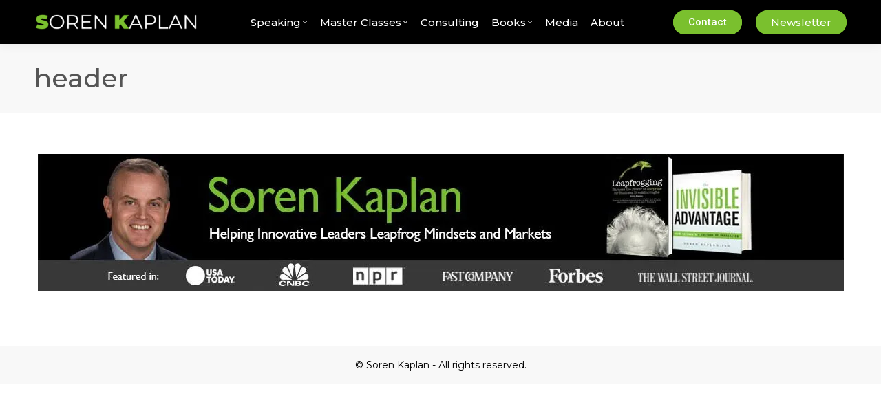

--- FILE ---
content_type: image/svg+xml
request_url: https://cdn-ilecdlc.nitrocdn.com/LHZalQDjQQMqRZMQMKfeFJowBqOJuRuy/assets/images/source/rev-34a956c/www.sorenkaplan.com/wp-content/uploads/2022/05/sorenkaplan-logo.svg
body_size: 16486
content:
<?xml version="1.0" encoding="utf-8"?>
<!-- Generator: Adobe Illustrator 16.0.0, SVG Export Plug-In . SVG Version: 6.00 Build 0)  -->
<!DOCTYPE svg PUBLIC "-//W3C//DTD SVG 1.1//EN" "http://www.w3.org/Graphics/SVG/1.1/DTD/svg11.dtd">
<svg version="1.1" id="Layer_1" xmlns="http://www.w3.org/2000/svg" xmlns:xlink="http://www.w3.org/1999/xlink" x="0px" y="0px"
	 width="479.25px" height="44.25px" viewBox="0 0 479.25 44.25" enable-background="new 0 0 479.25 44.25" xml:space="preserve">
<g>
	<defs>
		<rect id="SVGID_1_" width="479.25" height="44.25"/>
	</defs>
	<clipPath id="SVGID_2_">
		<use xlink:href="#SVGID_1_"  overflow="visible"/>
	</clipPath>
	<g clip-path="url(#SVGID_2_)">
		
			<image overflow="visible" width="639" height="59" xlink:href="[data-uri]
GXRFWHRTb2Z0d2FyZQBBZG9iZSBJbWFnZVJlYWR5ccllPAAAPJVJREFUeNrsXQmYFNW1PvdW9yww
AwIiSNxwQdkGFKKYCIIKcU1MomjyXJJnYp4xMTHPaBQNEmUx0ZgXzWY2s2pATeISd1GEiAsqq6i4
QAQEEVln66573/mnTzM1NdWzdfd09Uydz2sPXdVVdz33P+sliiiiiCKKKKKIIoqoW5HKyVMsqW8+
fGhJRWVFL/5HnxiZyoTR/eIOrXeNGUjW9tOWeiqtLG43RtVZq3YYTRucEtpMCfdA6+od8TK1qy5p
tm8tL9l1x9gliWLvXGst9wfVKaXqoqkWUUQRRRRRRBF1CQA4feWwkvqtJYfGVHIEP2q4SaqhStFB
VtmBxtJejtKVltGh/Nf8pXwz/8eA0HzEH1us1u8xalpLVq1hsPiGtcnX49tL18w4Y0kNNX1EoQAd
qt6Py0dchnH5BJcjuQzmMohLD+BbLg6XzVxe4rKFy3ou70hZy4AwWeB27MUfR3OJS0HfavlEG1d4
2mE9w2bkvqRcG+G5bqXg2i4uW6XtH3B73U5uXxl/HM5lHy49pV5OQPt0hvZ522U811TAPFSe51JA
P6LtsfSzuS/e6EB78PveXIbK/Eu/dzXmVBgEDK5jKX8c4OtH9MMWrt9Hha7fDUurBpuErjJJt2H8
rMusxyGryVGui3/o1Pgpq916vTyZcF1FOmadhFFuXDtxFl4dV7u1iS2zT1r9Ybb1ufHlIyckEqav
NaRMvVpBbsK4JuYkTb0tLS1tuKeuro5iukQlddItdeJal9gRXAtwIQWm6TgOd7RiNulaW++su+GE
V5bmaWxjMu+GcOnjuYRx3sTj+2KB515c1kcf/3rzrW/Xt76D1rVtpt4gqueyQ/gZxv4jbrPtpLah
bvtz+TiXZR6+DNrK9djSlQEKt/9jsq+SZ9wwjou4bOP2mwLVC3OsUnBAPw//3yB7/OYQ9J2WNWs8
61XLnv8W17E21m7Q9/zRvaiu+iDmjmPcD50TlDXDmH3yBFX9AeYaUIBRqZVlg9eIbayh/K368Gcf
ZexhUk/DjPFD5sob3V51705bMPxF5tYvWcd5Lda7biPNXZWcMYNMJy0+aPE+JpPvGC5HcDmlDeB5
sNyPyVorjAOT411+LhjmK1xeBwNFgzuLoQhho57DBUCwPIAR7tvG57zvA0BG/gZg3y1M8yNu75v8
uUoA0TphoLV5bB/aNZXLST5Qkp5+g1r5/UbP315AZwPG3Qb0Qfo3AwPmVG9u+452tgeI4CAuV8pG
kH4f5tA8fuYfCzCH/FTF5YWA76/lMrPQzLB+t5rEjOkmN9mwHkkz6zFJUtq6DeyK+VgDsGIY6PLF
QfEyDfbEF+LUAC+4u8sr47Q7oW/if3yvw0Lzoqp9Ekkzsa7afNu6ZjAPGsu9tK9yYuTw+2KqhNJc
saxHSUMdYiqGeUPJhN2ouZb4Dd+i3QSDWa242ubPSUfPy2P39eXyHVlPH/PN9UVctwv4M1FAwRYC
38Fcnm/j/Rs9a6i19W2Eh++WAsF2o/C0B7nNr+S5bVqE9du5DPBdm8VlWhcGf/1lv9A+vox5dh2X
x2VPLQRh3zyQyxVcjvXMnbe53Md1v6VBxVUggCqEffy1gO/Bv34PXNJmADj9pTE9EnXJIaau5rPG
qpN5WVQxy4wz6HPSa8ZmPeB7lCoY8P78wP688kby+J/Ccu5WZdyVyY9ij7snDH/yquPK3rhp8pLt
eUTOYCqf5DKFy0TRvpSIdNkezakjWqieAkawmD8n4OlVLg9xeZLf+V4nanLQhr2FsffM4jkD29Kd
wkDrRXO6hMt8bu+z/LlcNo5cAxeMX4VIZgM7uHDyQcYDRNtDSqS2Pr72TJF5CoHiLQHeBePXwpj9
PMWlMJChHgyW9k4zKSM1Tn/a9L9tZk7mJhl3Kdvh9oCHurvrxmpH/SLp2kqGbvFUHdo8/fc1JFI2
f3Jdqvlfr/J3j86e8OpLc/Kr/fuCrAv/+DJ/pq9AEBGeVgjSwpuNByzkc30b4Wc/4P4Bz36UCwSD
5/LAy5Ss8QEZ6tGV6WrfeKbHDX3/WS7vFRAAKlkLfXxjs7eMy6uy1xXS+pFpflSm+7VVAPirl8bE
36tl4FddP5kfd2FS0SEsKFc29IDqjF7mt1hsfmqAUXYfbeg4RznnUmnyyWvnj3x4d1nPRb3GLa6b
oXKzGHhBw2x4FJezuYynlPq9LA/MCmBwPy6TZAN/gN/9CH++GQJtTj4WCkoP0SAcL5LJk1zuFU1W
RO0nRzbg2aIdfC3qkrCqM0glFiXO0kpdbF3VN9vVrTSDP6XeTJK9zKj6Nxq4ZH6onwi/lRn2C2jT
L+XydAEBYCEAZ3pPgHb+01LeYh6Odfj3LsS/C7NcrN1bQF4mvgdLyBC+bwH3dZjiBVC34cKTv8X1
e4nrVx/Wfo61xLAgZK6vTZxsrPovZjmnkLIVLLXqQlWW362sbQBPo7Smw1RMH9kjkbxwx+JxW4gW
12Q54bCgYc8/j8vplDLhOpSdn2TarKpaYCRgrBPRJi6ncfktl4Vcn/UFYiKWchUclJngr3O09Pck
butsbuuDIWqf128o7NRP5s9nuB9fL7DJIaIAupiF6P5PJz9JMXuWgd9wtqsadmCrF/LsvK00uX3l
jElr8+lOAWH4EkqZvIIIFgSYXwfy/INfUXVRwPH8rO9DRKBdwH1xPvfFumj2d5hOoJTbSyaQNVDm
5jDu62UhA9y9ZT//omCAxUUHAK95dsxAeqZ6vOvStwyZIxl8lYdpP7RkkzzwO2Juzw/ee3+fREf7
WPz8oFqGufdbgt73aoFx1AozhNSxlguc+uHfBlU0HHKB9uE3CLVwf5GQB8vffYRh6gAgiI0cmjEE
lfyaUn4EUCMnO3FyQ4P0ttRTU3MVstdvBtf+4/kOwDwufdNL+rCX/LucmpvOtVxHIM0D4sd2cZ7N
4HAZAFPeQU0dxP3tW+epq2r31Gyk/T19lQ6eyYeJCJrVy6Xef432jvDQj58bV751d+1+Nm5mG1eN
hBCbFd9TDQxrOX/+feb4ZXkVmnhNYqOF9u+kFuatlnIOpVwQFoZsCMCj35N1kl6LbVnfabeLUuHZ
vYVf9ZT1VtbC/jmBy0ruvwuZn4GP60gwazdNb00MopQWcDKlgmPCRGmrF6yIW3n8nw+rRjhwAk+f
//GBSaqdomxsDgOtvRSpstB1byr68dlVHzyTmDc1Kz8jBHV8nstXBbSVBtyTDuSAqRLm2vsoZeOv
bmlh88D3keeVi3Q4mlKBIWPlXX6pOi5A8OvCeH/H5TF5d2cQnGr/xm36dxocY+IKSKb0357v9qGm
wRXawzh7C/gdIu2GRITI3MoMTBeO5Pvwcz+dR5U+nIgf4edf6QH/Qe0aQI0BLd7oQNXCRugFx2kG
tdn/7DwxAi1j8Wd+B975RLR/hIM+StYcZbSdrpI0QmXnb8vgjxJK0zZl9azq6sTjnVD9QSLEeIFS
QoBehU+QhblueQgB4K94Pczu4PpWHoBbJrwZrjuwXIyUfSMTCET/3Mvv+y6ltILvRKuhzYLH+dLH
fqqXvSU9F6FY+biMa9hAthKlz+miAfxX0QBAE6s/lSHPV11FA7KVWPNBOmVUfZ0/Fp7NIHsezevI
JCuTAbqMy2co2DEYwG+zgL2/c3mOy7s80Xa1aQY0TX/xDr/zadGMjZaJcYKAopiPmfYSqXtfqcND
ndS1MN9s8dTfej8DvtvUwrMgda8EqOR2Y+M7lFJa1rNkccPHw/H95mQuD/L9Z/Lz8xHQgL7c5W9L
QLty6ssU1I95ZDp3cP+NC0Magu5O1yyoOsoae7bWarLJyTyitcyPb2EItvDWk1dt7YQmnCPaLC+t
EX70ZWq0FJDwtf147kGorQ2bxiNH6/tdLku4jf8UgQsWI5jHvyOCbRAhNmc7/+Z+fvemaFW0ui9D
u3pVwKV1sjcdIHsHSZ8fwr/BvgIr3Echa44SQeF+ruMnePxfCB2W8n8xff6wCmPtqVz3sWEEf0iD
ZcjuVNZdrUuqX5t69jzTgUlWIoAEodpnUPNIUTCJOtGIQRUNJ2eETa9sK/jLwISSkrcJwQ8zuHyD
yy8oZabwa70AmpBa4xau7zHFvKi5zUifADU9/Bsh3f2YUjkSXWquUUNk6+URK+wwQSqeF3VD4Wj6
/ONj33t2ZB+e+Jcyv7rIuNlhIXhd6xgZ/ryvrpb+FFuwdGMnbMSOCKgjvLoBSqVyull44/u+vQQm
OaRfKunK4wtNE5f3Aei4XE8pLekfKdg6gH68iMuZ0cpoE42VvdlPSCUF95YXfQALe3faehdGiskc
+AOvqb6hB4BJFfuptfQJ24YI4QJBapfLy4acZTOOWbOD2hn9JiYA+Pl9iVJBF4OoqUkSoATq+l9S
KrLyj7zI3xHwZnPEQKxoB2EumSZgcD41N/WmExoj19aEImeaaDNORUFS7J9RKocVknkGafpmcnuP
i3hhh2kC99+dsolH1Jngbzp46gd7x5Rzk7L2RGY3Fdk+M16qyXXNT3cl1OybJy+r7owcqAJq9vGB
OVgINogm66fUPHofbh5ndXUAGMDbtnO5kFLWpCACMB7P63GAJK2OKDNB2eJ3w4LV7Q7+vJ+a53oE
qEJe3n0lZVFY6QgREsILAKfNrzou3kN/WeUvD1qWC40rDPuvoqdNzKzMgrEhZP9CAVh+LSfs9dAM
IoHta/kMShCfBTDVuygVNv5nSvk5mAAp8s+SGLMrMExoBJ8W8Jspdckv5HSJiFqQZ6jRl8lP58tm
HFEnUs3kkYclndh5xjVTjbUHZL1WmEMn6pM/mX38isv/b9LSbaQ67USkm6nR/y9NC0UYVQL+3vNd
r5TfDBQXm25FzNdulzXnBuyzYyhl2dgrWiUZlTNwDZoacOlW+XxL9oud1GgxKxNBBcmYDwoRTw6y
bp3Gbfx5KAHg2XMbEtF/2623IU5+gYOTUNSSkjrzXgcfci6lnHf39gHgapEu/o/L72Hq7YzM9qIZ
A+hbIEwXau71AZNnf5GAugqzRCQujq76tYBePyF4ZFzEFlskMJntwhhrA9b23ZEmtfNo+vwDy0oM
ncrsE0EHvbJyoeFfxsoaAtWfeGPjiis6eSOu8vDI9KbmCv95TCwhEIxxktHbPkEVprj/DgCP3QUE
IuDjTwGXIAycCpCcDj6LKCPQ8xIsZQ94FCbwQUUfb2tcKQ0E//HRIWgD9jJkx4CbV9CJT1/l8T8t
dABwWK9hvWNxOhb+Kja8AevbrNWLNTnrrp+4ancHGBtMv58ScEE+8IdNFBqpJ/IUgNAa40CvvyNS
IiJ/g5z4x3EbftSFFvxuYZb/CLgGM9L5EU9sdf1CIobTdKacY/fIeZoR5VfuV8lY7+9YS182lmIq
yzT5sHS4dcnHZk5YPjnLLAft5ZGYU9/07Q8QhBF0gtOKtqcFV+FTd/kesZcI2ft149lwqQhmXoKm
Cv5q0HL1iRZMs3kHX9MgYRUChzeCGoqfuz0AME3Y24fDDFxggI19HAEp/0ups9r9SiSYqR+U9oYH
ANaXx4YbUoOszcVg4jxNqlHaGq3tayqm/pZSj7u3kTI/03Ga58T1izxMNQ5Ypbb1OIyzZYDU8LGJ
0enfdCL5oWq/7x+kU4TkwxbvNy1iwGD2fbmQB9dDE8gFE/tXXP4ZMHlAF3FbBncRadlI4thLMrT1
8xFrbJVwxvQTshkHrQloZP4QdVP+6PJHhvW9+ukRSMR9Dk/qkdkaaZ0SDWPHa8n60qkFaA7SN/k1
FLuEH/3H9z1OLVri+w68FQIHIoJ7dcf5IDzt8oC9tlwUEAdEq6YZIeK8R8D3/ohgCCKIpoWVzKuo
gS8gfFDHUnAqt04bfkqddY9gqbmUsnIF0aPwCS10p+9xmnSUmgwwZpLZnlFkNznKPm9J/5Gl13vb
8pNrF4041Ro7QpFTxcxzBGPoA421lUorpzFne4Ppd5NbZx+pMx0CaQBNn6Xmx7q9S6mzHO+hzsu3
1xq9TCm1N8AqfBu8jsOQHhER9cUuxDCRLPNeYQJNtAn8/URKnbFZRxFlIvQNfEgPkw3GTydyP0II
OyfqqtzSVY+P6R0vqR1LWt3mJql/tu4z2mHJNumu29yjZNQdE5YU4ogrmG/39Wk0wG+RrWCN717U
DxHJ2OwOolTuu3QeUCTBhRbs/m46NcC/YcXZx7ffIiDkoWjl7FHMxEVw/XrA5TuZZ6317RU4AAKW
IxybiryMIz2XoVX7HKU0b2HYy+8SgWpMwLVBougpaHT4Hg2gMXaczf58SqMUPaac+PdnTlh2X1t/
d+MnV/xr5viVP4z1Tf636zpnaU3fZUZ4n1Z2HRiiPH2Lseq1OSctfxuRcB2oHnzNIJGWBCzUeQhM
4BKKg+ulHi8I090ZcMsXeBEc28V4wSMZvj8lg2QYkWeT5jmD6Ez4wTyf4Z6zcDKBMN3IBylHVFJe
cxrv63OMoUHc/9lrHrTdZErs0XeM7Xzwx/OiQoRLL9UKkGmW/1TMwBCgkcXAn1sPKWSO6cZTA331
pu87R8B1ZbRymig0kGqtb4BQe3umqUqpNESv+76H5hknS8XFlaHQ+ziEI2jOMx1TBqvBb0IBAFnu
PMhmgQANDL9G7bBkX9OJXiupA0dezRi+qn7OpFfW3DBh2W9iZcnLSDkXWWNv1I5dwjvWv7myz6Qr
207GhhQqEwMmGBjbs5Q6zi1s9AGlcuVlSh75gy7GCFbLmPhpdAQA2zTH06DuvAxCA9b6neJ7Em1A
OaDvLxw92Vrn86TskZTlGekQdFXMWtfoE2aNW1GohMFIaFwasC7vzbA2QdAOPkUpnyyvGw/MnR/j
+bZ3N50edQEAMH1sY0m0evbQSJl3QftBpkwfSdmzV1NTX8ByAYGTqKnmtZC0nIEglDWrMlz/Eq+R
gmVr0J6pWZaN70pq97GxBim4clfWE3zG0avev3H8q0/s2F19o0mqLxlXzbAUW9DBjTFIvQxfAvhG
rSpE0EcbpAeMBvy7/kTB/nFHcdsO7kKMYFuGTQaq8p4UUVvnDcx0LTEUHPN3gCRDj6iDdPlz48qN
685wDZ1mTLZj1nDG706bUFWzx7+6qkACBKwjXwjQtEAIRU7UTDwSfstbZbPe7Ntb4JN1UTddh+i7
twP2WwDsWHdfP9iXhQcdT82PRAX9hPuwNlPfijYaypFFHsFDiXAL96j9QzIP0pp8uN8EHSIBrfBd
3BdQwHW6YN5oArbZea8g6s0o3qitmpysqf/SNQuOyEkuwdtOXVM3a9KyFbMmLX111oQlHcmADxXz
0QGMDYADZur1IV4nCCP/ZwbpASrzrpTioyYD0K2MJOZ2M53HROixGfrz21yOiUzBHehbaxr6tEei
+jnedY7grSgrsy8/LBEr1WQS5gLwuQI2DebaIwLW5EZJiWVaADqg38hm7CWcf35mNxY2tmXYc3W0
khr8ROGzPJSaJ557m+fVnW14Bk6XetrXn5WyLx4UplyUEhSSSRiCQIBgquM6O3m/xwSstmV78FtD
3itjj2aJeJqm2E+vnT/q9G/+69BCJ/PFsTIH+r6DiexdkVp3hHgjdyVp8vQMt5zbhRhCkijjCQcR
w2w/wec1k7M5GNFkitJRtA+sGUxQpac9O+o+7ahRNsukvlYzt3fsxmSt+fTsSSv+UeDmzQz4bqFs
sm0hHNHld6XpKZqYw7rplKkP1JWEONNuJwPAEyn42LdpbXwG/E6XUyqNW1rTBmEDwSGfDBBoCr2f
Iyr4ygyXodBB9P3IzqxTrJEZ0Rqu4AjKMoeBJRVjmXAQf55FDp1VWdHDvebZqre0Uk8yMHxIJejV
mScs3dCJGe0/EwAgoPWDs3wik2QbsonzD5YMUGd/PrcTIOVkUpUXIUMIkn7SWdUjat+cQbQcIsxg
wgtKkIpoOb7F3oj+LYZ1UPDdvNpFfr5LyZgK11WUba4//v1r/P8HZk5c+mBBga21p1MqOtVPSErf
VrebehGqkSpmkKxl8F1EQSJC/dPdcMqUB26R1Gl7XzgFqdSRbQg4wrzzuzEh59/jbeRxdfwszLd7
RKD1Wh1hWkaO1FdD1nwcoYjAxkkB186AIoTbhMTvtjOCUvcAQG0VgiHOzN0gp//XwAiGGLJDmF1e
YmLWXruoaqedT++ouF1AynlEu26dG4utqValm289dnGu/fFOD/gOYOrlIls3WBRf8n1XKhP90S7A
FyqoabqbNMGMUkMRdQQEusxMkPoIUWj+nFNDheE8Rylfmq1Rj7WBpxH1srlQ4Dh2pyb7dydp5hQS
EMhxi9cEXII/LnzYPmzjXIMwAf/S34qWo4cHBJ3B1z7O97zYzabMvgHgLxEJtA1CwQgBf36/t4d4
nnzYjmfB7xS+/KN8/Q33gyoxqdqwCLgCWoFJkB/Qr/1EfkhoRZGKCULhhnzXRzf+YR53k67JL7NJ
mYlNkpmoolEmqb5pk+ahpFG/tMnEb3skdt187cJRX7vuqZFjps8fNhBHK2XJ3DDRqgIubRHmVkwL
cVGG70/qIkwBUVtB4w2JsJoi6ijDgVbm0gxrHyfi/BhgMDp3ubPGwxrSKkFG3ZIw6m8zJq3aVeAq
Dc/AIxH5u9nj49cWAk99RkCO9e0x/xuG1BydCKwdan7iFPqklhrNld2VAHQ+L0BQ+frnx+181nYR
Ytf59gkoFHDqygkUsqwHkij8NMEhfgJwhcvX2M5IpL5nQdY59e+So19XneyhIFL1odaqExinf8W4
ZrZx1DzX0be5uvfXpi0cMfbKhYdX2o6J3UE+AAC520RyKCYAiJxHQT4lR3YRpgATVFB0HLRXkQYw
O4aDzfybAZfgowX/rAuoeaBURHlheOA79i/asXeXTVi+MgQ1+jo1j7IHV8YJDO09bx3gBilsELSW
TkWU5tsweQ3qRiNdLpu5f+/ZSeE5cKAQwLhE9uVzBAB66Q7fsW9t4W0JyeIxn5r6oGLeQcOIyPbQ
nUjDdUZdv5th3mCdfJlSOQ3zSns23B8e9/rOa+aP/Ee83BmarLdkbedaJaAZtCkHzhLb4JyuB/MQ
TlGu81aJdh6b/syoR6fPp1dmTFq6LUsAWCMAcAcVly8G8gLCLOOPqDsQiwrHyBU5b/hshu//Rakz
g3NB0HINlIS3XlHHPw8OFuHA+goF3K98f6cLhKt3KeVnGgaGj6zzxwnjtZ56gwd8CRsT9wsc/ne0
U+sTUVvJsdbR6u2a+tKra3d99NFtigpqlpI0UkGRiX/hOdBe8NdwtCM/E3wKaWPgx+R1aIeGH6at
H3ST0Ubwy+G+7xDoBi3pR914FeA8ZLif9A3Yl+dk8VwAQJiBR/vmHHje3jwvN4Vtj0SkM9cLZutZ
AZfh0/gBX4dm801POpn8AEBQvEf5nGRdzdeYLfXg6hU0hDrlQ0i9DJnR2qWhvHI+peP08A3PjP79
9jqz4eYpy9oCCoIOJIfJBWrj+iLb6LZRcJqUXiI1FC0AlOPegk4NeIPHKJdaEjBlHFH1tQzALw2K
3qTGdA3Kd01l1O00flqR9qFdQ46n8wrtgwIGwvWAVHkUpXxlKjyXIVScLGtjFt+XiEBgHsg0OGX2
i1H1aZV9y+Djs6nANQqK/IWQ+fssngnBGqf6ICH5CN96uYbn1u2SN7Cr01UBwjr499PUfs1qV6Kj
KdjagH7JJiUb8p8i6APm1TLh3fjsTyk/eeyf74SwP26hVMSy//xtaOWnUMpdYBqvmx352EOa+GTM
OOaFHeTSaUarpUjTGAqUDK8ZgFGlRtukvqRWmTtLyszE6c8N69uGnwfdgwlSU4QbXHUGAOhQsO9c
MQA/HNlzEKW0U0H01xy/EhrAvT3gzvGV9PeHC3iDCedgKYOlHJShpK8fLL87rBXAWAgQCCl7PKU0
k/6k2/CX+aIA8Sg9TF4mfEMZHHOcOcrEDy9kiizR/gWdG425sSiLR2PDghM/TFzvB6y/q7r8MFsL
v7MLA8AfzL9PUbhzz+arTxwuUFSc5AOA6X34t9louSQxNAIr4INa6xNuEXRxaBj7RbSSEJY2UvNE
0VBYQBN4BjUPKMo9AGwQCSctX6ysekApeicsIDA9TSzZvYxreYNSM9xk7JzvPTuyTyu+gUFpReoz
AKmwE+rsZsTJxccQUGf4gHyHgvOEgVneE6GGnDMcaJ1gonuFmpuyoTG/g8uRnZ2QtPtshKrEtbS3
SriX9u7Z8/gCVuXMDED/+4hUzGJ+pdNX/E3Ajp/O4bnVrwsDHfTpzwIuweoEP+6NYTx5qhMIUeEj
hNd782cCrL0lfsrZEjSAD1BTaxiEDlg9hojrTxh58jYBxc/7eDLwGVK/fZ9SiftzXv/AqCyjzV1a
q59qR+3gbToRss5ymMWMIUNfjhN94fqnj3eofQEixZqIs8tkkBfwt59sQp/JMB7zc2z+jahxDWGD
eixA4oSEDr9Z5Gw7Muqp/AmzpNVU5dCnfvzcuPIC1eLbAd8tl2S1uSCkfAlKIo2k/Md34dGdS8G+
59CI3kkhPnggz1QhvP4AH7+H5utbOXoHNM7Iewr3sDRucUTQOVaAYFh5MtwC/iVCgh84Q3v5X5SH
k78CzyScM375O9OeHHUPxWmLVuarhjtOkaoMS8gE9JJG2SrH0Hl1ettzVy0Z8/ZNtGR7wK1BzveQ
CIrxaKJ4BgCIUSm2vFJwAkYagK9QsGobTPKCPLx3lzCcvtKX3jMkrXyHzxc8fa0991AAWE0HVJiA
z3EU3hQ2f5d1cGWAUARfQZhswIx2R0mic0/GbWCmUz6yuzA/rutE4Qs8/xsUfFbqLTl8FbQw2NTW
yabvJbT3vi6F6a1FG5+gYGvGDgHEd1M3zAEIVx9Kud4g+bz/MAMAtpzksZUce7BwwAf1U9Q0BgBZ
JlZT2xObF4Lul31+lm/vAcF0vp3bhzZszEZL3yoAxJjNPHEp/BT+ct2iEW8z2jpXWTrLNXYANHCh
QMxWlVpNhzjK/q+tS95MwRm/g/LswLmyB3JSFdnG1jPDeCWpSNIKSF4jhLZfIlqA3gG3QXL7DI/N
9jxUAVnj7+NnX9tKPdOqdtcD8Pyf1MI1JQwptPkLuW6vSl42JB6Fz6M3VQLyZk2kVOqY27ux1iK/
60Hb4S45JSxs/1L4bWcQInODjtpCWqzHczi/EBEMngyXght9l0fztbP5nnlFDGqUJL+OCaD9fisb
+0P5iuQsAoLJH+ZfJKNPa7yx90JT92+cWpTDd8F1CFrYYT4ACICOxNDxsI4D12sN1w/gdSylfLW9
yfvBn+FbCuD3A1FkZE2tmhRv+MSKxfVJdzZvhRdpTXdyWaoUUkWEYBEa21eRPdtxk0dcHmxKeTfg
u0oBHmViiiwW6kvBJ2VsCauWCcmFuQzggqSWF8tmgEPjp2QAf6Af8EJ4Ol+KF2pDtDQciqUgWKg2
w2dL16rDDP48hGjn/6GUecrPhAEKES09piv7bBWU4Rt4y5lB5JiXLv7VmHi+AYvwO6QBCvL9u59r
k+uTB9aKdidIWzG92JKPe/gZEmdP5c/fi8DaEvgDH/hTyDVP+Sbwkk/79i/wYZzjuybH74KV5wXZ
+708GIGSCM77bMj76i1KBUq9Ss1ddABoEdAymefex3LxsljrXIrsj2gVbOtApo9Mf67qqKTLSNQ1
k5VWvLGrvgCDthC6NKViTlxTMqGG96zfiQig13x3rAr4VakwwD7CmIpFJT9A6u6nNTk8M7C/LNY3
2sgQR3oECSWLrEzAKvI9wd8H2fDHUMrU29p8+y9uy18pos6SONO5/+bJGB7l4w2Yc9AAXi1ajIhy
DSpIVThxVdHviLq/nj337HPnTZ2XL36khX9gzQZZcfJhhsYGDFAJVwL/aSOHiKZjUZ67uJzneKXM
Z1fafsye3S0lFGrPp/Vci0mf9RAtFjbdwdKH+1HwWb9eQtvh7uJ2kfPaOwSaKZWb79PUNFtFUjBF
TgGgaPe28XsXefYeL4C6kK/d2xnn7Haw/gB9u7iOd1LKRcd7ZjDmLkzp3+NSy/f8PVttZqy9P5hx
7LKXv/mvQ1f2LS+/uz5mD9HKIvniUUo7Q40x+/DyYWClKpQmJ+8+g/z8RJ1BdPAwh/RhAQAQQKYm
YKH2EUDyQREBwFEZxuuFHL4DTroTeGK1dbNf6WGeMfm7RBZ6hfS7bnkEGyRBTOxP8WR+KoIEnU6Y
/z+TMQDD7EmNJm4wb5hSpvCcWMvjszTqrjwMQMJSLOacNWTgG2dRKno2HwQQBLeLfQKu/YzH9v08
bGYwkcKVA0mhH/NdBo/4eicAwOsCwO06D99yfOBPeUBgOj1UifCyEmp7AOEi4Wm7u/n0PlBAcA/P
d+D5SIb9hIxFPmiB8C4vAET08bGinAh7Kp6HRSFzgPRhzLNuEGR0LqXM3Q93KgAE3XbqGmjO3pPy
zK9eGhN/d5vuRbpmhHbUcFL2cGvoMKdEn4KlZJKW8pZQBucLazqUHHVgAANKMgPCOYEn+C7tI5vd
iiJaSBMzfP9IDt+xt5S20vAs3gUJEA67d3G5NldOrRG1f5Pmj928Th6Vsb8sgC+cDwDB93xFtBlR
UEjONSXc6SXq7qufGbFu9vErnsuxFkbJZnIFNT+fFpvIz/PYNLhFPM51QIoLf7L3L/L3MJ++38lA
6YA8PhsanC9yex6IZnUDQYM12vcdEoEv4bIhjylxYEpdTo2J+dPKCZQfUiqqNsx8GQEfD1HKbP4D
H0/GekZQSK3gm+qOnnISy0VlvzZ2STr5J5IwLpj+0phyqq3Ze2NJycb+280gEzMna0Wfs8qOdxxV
nnNAaGkAy5qZgMt9AQAQquCjqUgi0SQo4YSASzje5pUi0zbtlMUJCRlh7y9E4C8UBO0ezFRwPvbn
6uol6wXRo3/BcV/RSSG5JUQFW2PJcZw/fe/ZkR+fM355Lo8LKxUAOJKan4v6umwkH/NsLq5smLg/
DfZNc9F7z/3k25zSnyiIJn+ZP39HqUhMv0Xg/wSYri7yIYQv9lW8Ln4XzeY90eYAL58KUBQA7MM8
fjTfd4QoYtLaWG82hvQ8SmdWCJqP3hOYlO934GEwMSPivcwneMwqgjRj60TB80kp3qAQaPShzbye
y23cnnc6IpjH8jH2M8YuqaZG1S4cgX8lhaYvHHaAS85lOqYv4aHqIekQsnuhURWuauiQIILpwW8G
hvl3rGg13CKIzrqMgv1Nik3KBPiD2h+JiCG51ERAIjQSpwszL//5VdmUJ/g2d4BC+ALCOfklGcto
o5Nk+Uh/nP2mifSAdEjM1T+h5idJZEODZTyD0l+NFYEsiHZR0/OtW2uj/zhEVzbqvVrREBVbkFFS
AAx48j+53MrrZ1W0GpoQgvxggj2Imh47mZ6PsCZ8SeZHWxMcb08LFb75mGlepk97CnJDuoz53f+E
ef8RCyZwFFwYfkSpjA3eOAAA2y8LTwaobrcbRyYAqK6aP+rAmJM8T8fij+py++aMI5duy0WjZhy3
Cg264vLnxl3XM1FzhxNX58EHJruOso6xOu6TANK0UaSAkT6JeIAgaJgmNoVxAogDLczVQUlbwVzn
5viV2Aj+IwBZB0j9/nx5a6hpnjxDjVo+aGQRUOI1t4BhHiP1NhH4Cx3DARNZyvPuYWpM3ZCmdEJV
mOx+Sqk8gt0d/r3EsO99nsW9GAgex2gw60Tt4IWlPZ0Lrn5y+JuzT1x5Yw54CNYlUi99ndqf/7Qz
Tk6AbxjSc6zj+fefPDwfoGGHBzCA56ymxsC1IBDhTfMEngbNOPa/LQL8UE+YL+dHayAj9RchZkAG
YFbSgfnYO4f1O1UEk4/C3IkSFLKK18ddslYm+ngyvkO2hoQEt7Qr2CgQAF79xBF9dcyOZ1w13bru
mWa3evK6RVUP1uyml380eVk1M72sN+5bj10Mrdz51zxT9UntqMHZagI17CcZOlBy64z0XUKk6gWC
mjeFdPwx4c/PICGj3rl2yscB9Xdzny1u4+aytzBI6yv4DmZ2HHD9Q8+iLxWpZYow0cUUURgJ2nr4
lMyhlBlHefgFGNDrSBLdnbUeOq4SLMLMSCRpRWncDGUB9B5rTZk12YPA+hpDsRLnqqufqnp89gnL
ns+2qiKE7R/i7jxXQNpf8vDsOTxP5/j41gDhUV7eRQHKA/IBQVdKMkA4jqip4gL8fyqF95x61A9+
gLcXSbc+JALZUGqaEg48Ga4VnxcBpV1JtYM1gPGSYdbQBGb7MWZyyAN2uNXq9NIys+j7i0Y8ce3i
2Cv1yZr3x26oqp6addoCs0o7scHGWOoorIQDpCVb38ICRpTj/1JTVTDAFQ5Zfozb94acxxemRYQB
hibucxSswn6A67w5x68FKN/ajn7f0kL9X5f5dQqlUkD091xGtHE934M8dNvCGpLfXQlrgccGUXS/
EyZZ4dOQYN0gj+ZF3W3sYOiNlWhK1LoXk7Ev3nTiik3TFoxwtTI/NUYzkLEHZb32mRcyv61gIfxv
VzxWNfzmKcuyCZA4VjaNjtBOahod26bqU6OmLV16tfIbbGDP5GvIAub3pmiV55UGisLFyzfSc6Ge
mibYB5CubMd8TI9pe49/jVPzPLo3Mg/7bTGczcx1/IjriiwZ0FpeJn2c7gNoAuHigZNQXmkPLggE
gDGtR7quexz8knUDy1MVzJSGWqUP4+H6DNWbNSW29MWlA9948bpnR65OkrNu9vhXt1A7IdzV80cc
obQ+KZkwlJVOUdntLHdva6Hz1nLH3CogMD3x0iH+cFJNO1uGiQ6WjXZIwDWoeaeHfMJa8SlDn98m
Eze9AAEGYZZKp73YRhGFjZAfECfsII2C/6QQCCYIFvkipZLcdhvwxwzRTdYnvzNr0oo7p09PCWYx
t9/GrTXrZ+/Vq3yoa9QA5pFZn+8LgZiB5oHx0sRD0+cff9KMSc+067QET5L7r8rm4CcEwC3IsJGm
3TxKPRtoe0Gg9+86z+97CU/wzif018FcZ/iZvtuNT8zoKoSo38nUGNiRVi68I0D/P9TUXauOGgM9
qIX56E/Do1oBfd6AkCkiaPTwKYFwDvGcIulX9N/d0g5/UAi0gjh69Du8jq5pa0BIMwB49tyzHUNv
DietD9Gm8aQMRQ2G37i1DT5p+zDoGsdDtsNotZas+9a0hVVrrGvfYsz4nja02cScHSVPLF1z/fVk
uTQO1DGHVtSXlw3SWk+1qKxhJpOtQVnRemWd1qS62aJNQ/17er5HdC00HohE2tzRcOpcEtelpwCk
C3wTNk3X5kH7lw8QCIltqUgu+wiQSBP+hl8SophfiHhm6MYOPiXwd0LSUWSmP4ma+nvCpPhHvgfn
Uj7RHfqkpFxTbbW5b9bEFfCBpBkzUmZAAWc7rn1q1M+VtvXcO2fnIstBst6QE9PjXfXRJSJEtYfi
1Ggy8vthob5fb00TlgaR7fXV9YBPLb93fdewUZ3i+9kYAavwe4wAYBGSjC3m3NEiIHotVxDycXIK
khe/3ZH5xfc3RAl3JNoVfEoEmnG+S+fztZ/zM0N/3KXwZOQuvkWA9ck+IQ2R/OAVCLD8Z4cA4LBB
awYkjRmmrIrbFju0wddlL2aBezE0HGkSNqGVqmEJGRHANco1O5MnVg24dhHV68mKcZ7l/9kKBnsV
fH8JM0iVi0TRSkMst2+Sct9ppfM+5M7DUWT/TU0P7IZm6niRBG7le94PQZ4zaP7gF3MwNc/aj+TW
dxYZb7hTJir6uEwmK6R+RIMhM/urYQDeETUj5HB7iscHm/NB1FQbndbm/pqvH9sdNm3lNOxXb2a6
7kxa+kRi4aj9yJoTrFHgi1mfm26SzOEcunXagmHPz5ywqj2CUn8BWX7/Yayzm9tiBu1okJbnd27Q
NaabAgDgAQIa4FqwMwoQK0pyRLA/nJoGEGHOAbgga8WGjs6vLN1NXhBhyA8Ah4pG7cki6WPgK/gF
4/QmaDAn+ngyyr28hqAhfLe1hzXzLatPutcyODvctkeEZTDIg1PKv9hLGTWIIfohPFyjGfXta5N0
oJu0B+GTjOrH95Yi/jMnp4Q0+OMoIMnX+JlvteEXcG5H4IQf7WNz+wKlIoMOKNQZwcj3xwWRl9D8
HUfBRzZBvfthkWmTMBERMbeAmp7FC03nl0Xyjyh845ZepXDOh9YLZhwTsHYQEQzzTLfetGcoMm6S
ntLGuZpB2650iphsSTMEVNp5eNr84ROn29bPbxf+hcT411DKXO8l8L9bCzyvYAb0n/pTTo3pufpG
q69o6RRq7nOK/QpJmbcU8Eg8uCO9SsGZLa4vJp4sQPhR4cs7A4Rv4IbfURuippswE+Tocxx1iSU7
sBg6AyfBufXuLuaPqzf3jL/Xhs5DyPc9gqCtr8NgopwhQPDAAoA/DBY0Kb+lVKqUINPvDdyGe4uU
MUACQ36zrR4QqIXx387tPz7inaFlOhsEvP+VgoOEIFX/KeoporKnl66zpfZfvKKf1aQ+yMUzkRrG
uqqviqvLa58YUwk3ndaqQSmz72Bqnj8UmoMwpL5AOiHXtxEjzdCl1NRCE1Ex7MXWlsj4wdfuYN9l
BAQ+4BP+O5sQSIW0ZY8FXDuO639ykXX5h8KT4ae9IeA6cjDeTa1YZpoAwERSf0PHFDkNdtXwk7b2
Q6X13TZm1tyROo2kLfSgMEGYcryO1VCdDqJUTp3v8oTYn0t5JywcJSd9nCmSyNEZJGBIzDOLGERs
E+3DX0Qa89PPuR96UURhpdWyacMFoTrg+uHUPMqu2xH8AmP/SXygErFvKMcszj4pTJpPMFoyanSs
NHHJkH5r9mvldpy84A/8ANhqyCkWksht8IJlvu8g9MJ0tW+hrDARdZjSQQgDqWnql1oZa5z6VLBo
W7FmrBdBNcjF61o5vaRY9lO0B25vt4tyJcgqeGRrPHkPe5r+/NG9dEnsTLfekLHht+RYTYmGxKEu
/bx+V8m6dnTcbpECfiKSsB84Qvt3rkyU03hS7JtH8NdDNk44PsPR3n9WZnogMNBndoEj07YIiF0s
EplfYplJEYWV4WCdQKOFiLlnoh5pAQROXVU/88RX1lqjHyarchbgpAwLqNpeoUqTo654rKpnC7ci
AtN/1inAH9wwNoVkPu2i5lpjaDaREuQoCs5+EFEY9+JGl4OLApQXiPhdjfEOgeDxoayB7QHXRske
VGw8Ge5svxSe3G4/7D0A0K2tmajIHma9aTHD3HiiN7maD67eNGTZTZOXbG9nx0ED9Q9K+TW9GdBi
TGI4JP8YWg+e4BMhHXDROVw0h1LK1+8PlApMGUrNff5g38epDMMlorboQYRoApFyJyjB7TeQWy5i
qaEeP5hyHqfUCTsRtUDV8R5/sMr+Gn7KORqBmE2qfsbYy0pKzWlBG7FESiJCu79PkPxA+NmaEHXR
bbKB1TWy9YY9CUltT41mUNEQNH4w2yO/q//YPwCTpWGoJPwPuYBv3RJwGVa4i4uQJyelj5HWaUnH
ASCpHxUD8LPM5rSmzY6y91My8YdhK+d1tNabhSHCWfKVABCohZGex+XnXH7BZSoz2A5JCUjszGUg
l09wuVqeCZ/Doyk4Eeb7ApSuLIZEle0kZDX/s4AIf36zOdw/B1JEYSakGJgVdUPLlDrtyLxgkvYX
StutlDOjpp5IjjP56mdH9/f5A8Lcczo1TbcEgu8VtO9Lw5TwXjYvBKqs912CD9mQNKiNZlLoCfvk
MB+mSAqwxx62ImT1nS0CkZ8ulVNiig0EQrOKKOZfU7B2MyM12Lyve2bo1FhPZ0j97nAn9Yd865By
mSX8zHFK5t5w4vK1WXZaNQ84IoNhYr2SUtnLewRIBkOlwDS8GieHUErt+u+W1Np8H5xi4RNxiDwb
YA8h5/sStRjNB6dOnP0H+/66rsYtuM+2c988LyAQh4L38VzG8XJ3UuqQ+FwTHJVbjTAU7Wz6+Cfv
yQaZEuL6r6XzW73dFbk92sV9BC3gvymVrzKiDBQfv2JF/YtHXKfrS8Yzp+hlM5+/3nYy5FgyU5RW
sWEHrkVqpR0ClKCJuZxSJlQvIUDuBWrUtIWJ/kgpc7U3cAApow6SjAjQWNZGMymQkhn41yHU6OfW
Hr6VTrisUstctVVbjIwV/iA+WKxgXXs3bNYrpHlD7j8KPkwBQRXnFyFPfp/b9DT/+RtKJVpvMwBU
rnHOdUJ+smFDglXiCenQXJXUd1Gy4p0cddwu2czwvG9QKq8ONFBBkXYAg2OlfFEWGwmD2iRSRZ2A
jAEi+fSRf/ej1s9F3CkMD6bpJ/N0OHpYCGl70hHPfod1mNxv4/Z/Mw+S6tn87G+1ct/L1HgElkON
Ge0NNT0ay5tpPp3J3pV7XX7PkQHPxvw4ltv2SpGPHxj7J7mNq6jjR411eUJqmOlz9c76AXaaUvYy
pfSJNge8lifhfiwKn5RM1h5/xWNVzwvvQCYD5NOr9G3yCyllbg0jAIQvIAT5I3yC4HARylHej2ZS
IF3P6+/6DPwr5uNX2sevvEexaeFb6c+G7/nZR7Xw7ipe/8v5nn4iBPp5HfbCP1FIfE4DCNlArqCm
h0KAzuA2Dea2vVOE8wGa9B9SKmn/qLYCQDtr0orPXfPkiCpdquc6jjo8WW9D5QdodYN4u4Dn5R9u
+MTSv6SAW+5qCAmFBx1+CgAcnxOJdAq1/czBMgGNftPlhHZUA9IS/KsQnPIh16m6K3MuBLRwn0Mz
8UsBgaW+W77C1//K9z2Xw9dinAa14b6j8iy1u11h/ORPHOe3mNp+nmf3A4FTV8EEe/91i6pG26Q9
xpKqyJonGhaJld1Ha3t7WamD7P+wSkylpgl405v9u+3Q5nT2PEJiaPgvIQOA1+9vgPDPntBuRomh
20VHdcI7XPGJB9DwpxtCMMIGAYA1IZ13K7j+zwlY8hLSsZ0hSphi5MmbuV1jhR8MboMgmaJZJ65Y
duNxy46oT5pDGG39gtfbK8xgYKpzqQBeGDD3Kk07tKaljtXXMdO8aue+u+cB+OUS/Hk6zwjogmQA
DdH/UMp/YT1lULVn20SRfpFe41YBnzOh9evq4M9DaCdS8kzPANb+LI7tmiIKK9OBBvCCqCfagPzr
zVzmY7ORvypHTLLEEO2fVImTn18/F2MA04/fCR/Jb9eEvGsQmekPFIA/IzSCcAXZL5o9oaQKUZgc
4vse2j+kG9oe8hOeLs/w/beKeVDEtxaC+e42A8A0zRm//G1X111lY+oCx9FX6Zj9M0OVFYy5anEY
usonGFQp4MelztFqoXboJqXdC2vr7E9mjV/2ym2HranrhM6DORfaOJxbiIjUyyhlqlxJKTNLtgSV
+2YBlz/gco4AoMf43Vu7GXiAaJ/kgqOh5gbccrD0U5QSIuOKCcU4IqL+29FwtEyzJq54XevYo1qr
l5jH5cYvisXWmI1fuLH6TfCpvtQ871c6RUSY+QACVN4TgdB45naZCOKjonUeSoI15URKnUHrJbg+
zQ97Xj1oASmVDaTZvsN1/3qR760vC3ZpkQIH6IfHvb5TBnHF1S98/J5Ysv4AMonDjBsfyQhtOMO0
wUrbfgwMe/JqLefZWargpbdHMm337N5ilN2hrF7rOLRMO3oRc7Wlu7fZ9TdPWbm7AJ2HFgBFb+SJ
gAmCw+6hTkWkExyToSIeTtTqsUzwXYEEVCN/r5F+xbE4UNFuKpCEhPpA81hJjX6JYDJQ2xfK4fq7
lEoCO8CzCcCXDul4juRxeN0zNq1R2gSxWkC7N6ADn6Opqd9eetam/WSWUqMztPYx4UzM2HoAPghm
3ir5vXdT68h4G9kcEVTSS96VLm9TOBw24FR9imwI6bqF53g4ldxirLOClDF7Rks15NazDU6bGn/x
oCmGVKSq4HXCf7ia/2Fsqg1u0pbyX6bjfIXslQt3v6Hdsq/FHHWNMfZga4zLgHCUNaT5ukGd0u/D
u6Er5BmvDYQla5Yym9UwgrjG8h/4TqlBlUPVvpXNZCRXymIBV2EnBKnA7AaNX6lnfSap9cCZdJLr
hADgpPw+TkSGipswF5C/Dik+RlJTPz3/fY58LvPwLd1GvuXlX1beEcQnybOukWporfAm7Vn3yPLw
FBWHqwtcrk6SOWc97buG9xxkCElkCPQ0so/Cl72Ppw+hpApF4CbX+3eSx9hvYXtP1krbJQucQbn1
4UPjffv1La2truurtd1fO/ZgZfQB3O59LaI3rerN3KqCrK3k20u1piHIhG9l+jR8Msfjv2u1oza4
Rv2HL7/Al95IGvc1nXTWVfco39pr3OI6OE+HbiWmcmyVIC2L/A2JO+14vbeHcbkCPMCAPhAwskWY
FABAspA+LSKZ9fKAnHTBQq6VBJOFqFcmn0vUdXtb+0xMxj1kIcc87XOkzetbYYYfkwXuephaa6KN
FyBqedeGIOYLd4MO9EtM2hT3vas+LKk9AsbPhsV36/K5+5X36j+g5y6PEh/2q/qaHioRY6jXkyte
n9Rxx6hZ41c3BB1Mv943F69vyNtkKVsXFH7C95aP3EtvS5Ql3bjzw4nL1we+T2jG9an3TXtq1KB6
nXBtSczEDcvb3JT68mo7ZtAZNGbQ6TSkYmLQz7cXaj23c+7EhX/2CAAmu1o6Q1bmXZwaE+GGcg5m
0TflstdsaCOYG+gBcuTjYZl4l5enOFLey/Q+iaStoEafU69QuruY3JgCXIysRwHhBs0fmXO43pMa
te7pfqrj3+wIcfsqZU25OVEtX/zSmHjPLTWVPXrontbVvY3W5Y5yy+tq1ep4UltVmtT1rraxcpuo
i/WsTeXH6voUOS9HFFFEEUUUUUTdiVSDnBxRRBFFFFFEEUUUUejo/wUYAMUsNN7Rd5b8AAAAAElF
TkSuQmCC" transform="matrix(0.75 0 0 0.75 0 0)">
		</image>
	</g>
</g>
</svg>


--- FILE ---
content_type: application/javascript
request_url: https://cdn-ilecdlc.nitrocdn.com/LHZalQDjQQMqRZMQMKfeFJowBqOJuRuy/assets/static/optimized/rev-b239582/www.sorenkaplan.com/wp-content/plugins/uncanny-automator/src/integrations/optinmonster/scripts/nitro-min-0e3617b7ed785443245027b3b88566c8.show-campaign.js
body_size: 350
content:
jQuery(document).ready(function(){const t="ua_show_campaign";const e="automator-manual-optin-trigger";let n=c(e);const o=setInterval(a,250);function c(t){var e=document.createElement("a");e.id=t;e.target="_blank";e.style.display="none";e.href="https://app.monstercampaigns.com/c/";return document.body.appendChild(e)}function a(){if(document.hidden){return}let e=i(t);if(e){console.log("Automator will now show the OptinMonster campaign "+e);r(t);n.href="https://app.monstercampaigns.com/c/"+e;n.click()}}function i(t){let e=t+"=";let n=decodeURIComponent(document.cookie);let o=n.split(";");for(let t=0;t<o.length;t++){let n=o[t];while(n.charAt(0)==" "){n=n.substring(1)}if(n.indexOf(e)==0){return n.substring(e.length,n.length)}}return false}function r(t){document.cookie=t+"=; expires=Thu, 01 Jan 1970 00:00:00 UTC; path=/;"}});